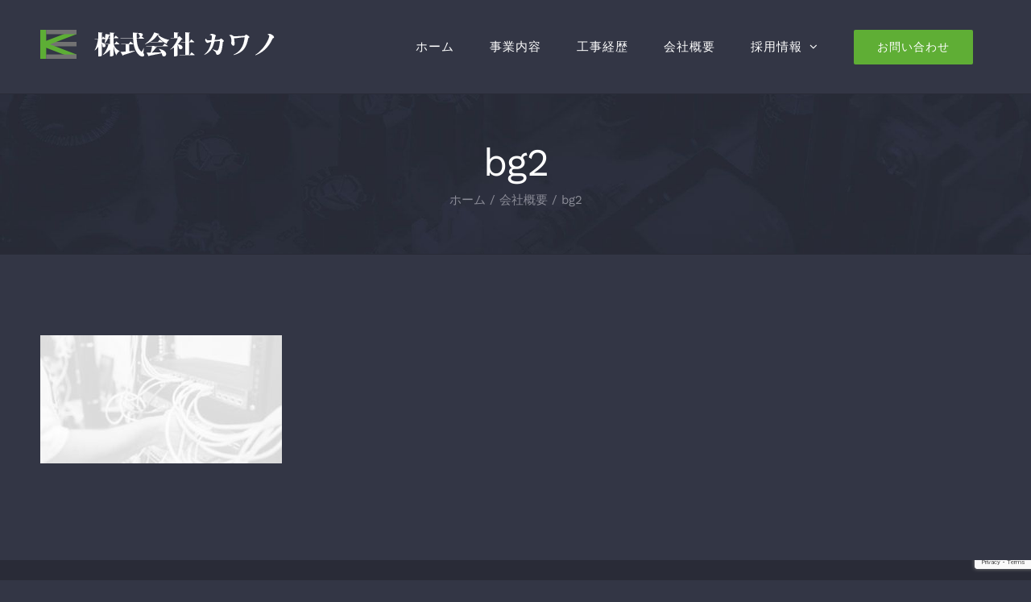

--- FILE ---
content_type: text/html; charset=utf-8
request_url: https://www.google.com/recaptcha/api2/anchor?ar=1&k=6LeSHCUcAAAAALqTv26JLwG9TR9liomi855VfjCb&co=aHR0cHM6Ly93d3cuZWtrYXdhbm8uY29tOjQ0Mw..&hl=en&v=PoyoqOPhxBO7pBk68S4YbpHZ&size=invisible&anchor-ms=20000&execute-ms=30000&cb=5vuqvofpzamm
body_size: 48727
content:
<!DOCTYPE HTML><html dir="ltr" lang="en"><head><meta http-equiv="Content-Type" content="text/html; charset=UTF-8">
<meta http-equiv="X-UA-Compatible" content="IE=edge">
<title>reCAPTCHA</title>
<style type="text/css">
/* cyrillic-ext */
@font-face {
  font-family: 'Roboto';
  font-style: normal;
  font-weight: 400;
  font-stretch: 100%;
  src: url(//fonts.gstatic.com/s/roboto/v48/KFO7CnqEu92Fr1ME7kSn66aGLdTylUAMa3GUBHMdazTgWw.woff2) format('woff2');
  unicode-range: U+0460-052F, U+1C80-1C8A, U+20B4, U+2DE0-2DFF, U+A640-A69F, U+FE2E-FE2F;
}
/* cyrillic */
@font-face {
  font-family: 'Roboto';
  font-style: normal;
  font-weight: 400;
  font-stretch: 100%;
  src: url(//fonts.gstatic.com/s/roboto/v48/KFO7CnqEu92Fr1ME7kSn66aGLdTylUAMa3iUBHMdazTgWw.woff2) format('woff2');
  unicode-range: U+0301, U+0400-045F, U+0490-0491, U+04B0-04B1, U+2116;
}
/* greek-ext */
@font-face {
  font-family: 'Roboto';
  font-style: normal;
  font-weight: 400;
  font-stretch: 100%;
  src: url(//fonts.gstatic.com/s/roboto/v48/KFO7CnqEu92Fr1ME7kSn66aGLdTylUAMa3CUBHMdazTgWw.woff2) format('woff2');
  unicode-range: U+1F00-1FFF;
}
/* greek */
@font-face {
  font-family: 'Roboto';
  font-style: normal;
  font-weight: 400;
  font-stretch: 100%;
  src: url(//fonts.gstatic.com/s/roboto/v48/KFO7CnqEu92Fr1ME7kSn66aGLdTylUAMa3-UBHMdazTgWw.woff2) format('woff2');
  unicode-range: U+0370-0377, U+037A-037F, U+0384-038A, U+038C, U+038E-03A1, U+03A3-03FF;
}
/* math */
@font-face {
  font-family: 'Roboto';
  font-style: normal;
  font-weight: 400;
  font-stretch: 100%;
  src: url(//fonts.gstatic.com/s/roboto/v48/KFO7CnqEu92Fr1ME7kSn66aGLdTylUAMawCUBHMdazTgWw.woff2) format('woff2');
  unicode-range: U+0302-0303, U+0305, U+0307-0308, U+0310, U+0312, U+0315, U+031A, U+0326-0327, U+032C, U+032F-0330, U+0332-0333, U+0338, U+033A, U+0346, U+034D, U+0391-03A1, U+03A3-03A9, U+03B1-03C9, U+03D1, U+03D5-03D6, U+03F0-03F1, U+03F4-03F5, U+2016-2017, U+2034-2038, U+203C, U+2040, U+2043, U+2047, U+2050, U+2057, U+205F, U+2070-2071, U+2074-208E, U+2090-209C, U+20D0-20DC, U+20E1, U+20E5-20EF, U+2100-2112, U+2114-2115, U+2117-2121, U+2123-214F, U+2190, U+2192, U+2194-21AE, U+21B0-21E5, U+21F1-21F2, U+21F4-2211, U+2213-2214, U+2216-22FF, U+2308-230B, U+2310, U+2319, U+231C-2321, U+2336-237A, U+237C, U+2395, U+239B-23B7, U+23D0, U+23DC-23E1, U+2474-2475, U+25AF, U+25B3, U+25B7, U+25BD, U+25C1, U+25CA, U+25CC, U+25FB, U+266D-266F, U+27C0-27FF, U+2900-2AFF, U+2B0E-2B11, U+2B30-2B4C, U+2BFE, U+3030, U+FF5B, U+FF5D, U+1D400-1D7FF, U+1EE00-1EEFF;
}
/* symbols */
@font-face {
  font-family: 'Roboto';
  font-style: normal;
  font-weight: 400;
  font-stretch: 100%;
  src: url(//fonts.gstatic.com/s/roboto/v48/KFO7CnqEu92Fr1ME7kSn66aGLdTylUAMaxKUBHMdazTgWw.woff2) format('woff2');
  unicode-range: U+0001-000C, U+000E-001F, U+007F-009F, U+20DD-20E0, U+20E2-20E4, U+2150-218F, U+2190, U+2192, U+2194-2199, U+21AF, U+21E6-21F0, U+21F3, U+2218-2219, U+2299, U+22C4-22C6, U+2300-243F, U+2440-244A, U+2460-24FF, U+25A0-27BF, U+2800-28FF, U+2921-2922, U+2981, U+29BF, U+29EB, U+2B00-2BFF, U+4DC0-4DFF, U+FFF9-FFFB, U+10140-1018E, U+10190-1019C, U+101A0, U+101D0-101FD, U+102E0-102FB, U+10E60-10E7E, U+1D2C0-1D2D3, U+1D2E0-1D37F, U+1F000-1F0FF, U+1F100-1F1AD, U+1F1E6-1F1FF, U+1F30D-1F30F, U+1F315, U+1F31C, U+1F31E, U+1F320-1F32C, U+1F336, U+1F378, U+1F37D, U+1F382, U+1F393-1F39F, U+1F3A7-1F3A8, U+1F3AC-1F3AF, U+1F3C2, U+1F3C4-1F3C6, U+1F3CA-1F3CE, U+1F3D4-1F3E0, U+1F3ED, U+1F3F1-1F3F3, U+1F3F5-1F3F7, U+1F408, U+1F415, U+1F41F, U+1F426, U+1F43F, U+1F441-1F442, U+1F444, U+1F446-1F449, U+1F44C-1F44E, U+1F453, U+1F46A, U+1F47D, U+1F4A3, U+1F4B0, U+1F4B3, U+1F4B9, U+1F4BB, U+1F4BF, U+1F4C8-1F4CB, U+1F4D6, U+1F4DA, U+1F4DF, U+1F4E3-1F4E6, U+1F4EA-1F4ED, U+1F4F7, U+1F4F9-1F4FB, U+1F4FD-1F4FE, U+1F503, U+1F507-1F50B, U+1F50D, U+1F512-1F513, U+1F53E-1F54A, U+1F54F-1F5FA, U+1F610, U+1F650-1F67F, U+1F687, U+1F68D, U+1F691, U+1F694, U+1F698, U+1F6AD, U+1F6B2, U+1F6B9-1F6BA, U+1F6BC, U+1F6C6-1F6CF, U+1F6D3-1F6D7, U+1F6E0-1F6EA, U+1F6F0-1F6F3, U+1F6F7-1F6FC, U+1F700-1F7FF, U+1F800-1F80B, U+1F810-1F847, U+1F850-1F859, U+1F860-1F887, U+1F890-1F8AD, U+1F8B0-1F8BB, U+1F8C0-1F8C1, U+1F900-1F90B, U+1F93B, U+1F946, U+1F984, U+1F996, U+1F9E9, U+1FA00-1FA6F, U+1FA70-1FA7C, U+1FA80-1FA89, U+1FA8F-1FAC6, U+1FACE-1FADC, U+1FADF-1FAE9, U+1FAF0-1FAF8, U+1FB00-1FBFF;
}
/* vietnamese */
@font-face {
  font-family: 'Roboto';
  font-style: normal;
  font-weight: 400;
  font-stretch: 100%;
  src: url(//fonts.gstatic.com/s/roboto/v48/KFO7CnqEu92Fr1ME7kSn66aGLdTylUAMa3OUBHMdazTgWw.woff2) format('woff2');
  unicode-range: U+0102-0103, U+0110-0111, U+0128-0129, U+0168-0169, U+01A0-01A1, U+01AF-01B0, U+0300-0301, U+0303-0304, U+0308-0309, U+0323, U+0329, U+1EA0-1EF9, U+20AB;
}
/* latin-ext */
@font-face {
  font-family: 'Roboto';
  font-style: normal;
  font-weight: 400;
  font-stretch: 100%;
  src: url(//fonts.gstatic.com/s/roboto/v48/KFO7CnqEu92Fr1ME7kSn66aGLdTylUAMa3KUBHMdazTgWw.woff2) format('woff2');
  unicode-range: U+0100-02BA, U+02BD-02C5, U+02C7-02CC, U+02CE-02D7, U+02DD-02FF, U+0304, U+0308, U+0329, U+1D00-1DBF, U+1E00-1E9F, U+1EF2-1EFF, U+2020, U+20A0-20AB, U+20AD-20C0, U+2113, U+2C60-2C7F, U+A720-A7FF;
}
/* latin */
@font-face {
  font-family: 'Roboto';
  font-style: normal;
  font-weight: 400;
  font-stretch: 100%;
  src: url(//fonts.gstatic.com/s/roboto/v48/KFO7CnqEu92Fr1ME7kSn66aGLdTylUAMa3yUBHMdazQ.woff2) format('woff2');
  unicode-range: U+0000-00FF, U+0131, U+0152-0153, U+02BB-02BC, U+02C6, U+02DA, U+02DC, U+0304, U+0308, U+0329, U+2000-206F, U+20AC, U+2122, U+2191, U+2193, U+2212, U+2215, U+FEFF, U+FFFD;
}
/* cyrillic-ext */
@font-face {
  font-family: 'Roboto';
  font-style: normal;
  font-weight: 500;
  font-stretch: 100%;
  src: url(//fonts.gstatic.com/s/roboto/v48/KFO7CnqEu92Fr1ME7kSn66aGLdTylUAMa3GUBHMdazTgWw.woff2) format('woff2');
  unicode-range: U+0460-052F, U+1C80-1C8A, U+20B4, U+2DE0-2DFF, U+A640-A69F, U+FE2E-FE2F;
}
/* cyrillic */
@font-face {
  font-family: 'Roboto';
  font-style: normal;
  font-weight: 500;
  font-stretch: 100%;
  src: url(//fonts.gstatic.com/s/roboto/v48/KFO7CnqEu92Fr1ME7kSn66aGLdTylUAMa3iUBHMdazTgWw.woff2) format('woff2');
  unicode-range: U+0301, U+0400-045F, U+0490-0491, U+04B0-04B1, U+2116;
}
/* greek-ext */
@font-face {
  font-family: 'Roboto';
  font-style: normal;
  font-weight: 500;
  font-stretch: 100%;
  src: url(//fonts.gstatic.com/s/roboto/v48/KFO7CnqEu92Fr1ME7kSn66aGLdTylUAMa3CUBHMdazTgWw.woff2) format('woff2');
  unicode-range: U+1F00-1FFF;
}
/* greek */
@font-face {
  font-family: 'Roboto';
  font-style: normal;
  font-weight: 500;
  font-stretch: 100%;
  src: url(//fonts.gstatic.com/s/roboto/v48/KFO7CnqEu92Fr1ME7kSn66aGLdTylUAMa3-UBHMdazTgWw.woff2) format('woff2');
  unicode-range: U+0370-0377, U+037A-037F, U+0384-038A, U+038C, U+038E-03A1, U+03A3-03FF;
}
/* math */
@font-face {
  font-family: 'Roboto';
  font-style: normal;
  font-weight: 500;
  font-stretch: 100%;
  src: url(//fonts.gstatic.com/s/roboto/v48/KFO7CnqEu92Fr1ME7kSn66aGLdTylUAMawCUBHMdazTgWw.woff2) format('woff2');
  unicode-range: U+0302-0303, U+0305, U+0307-0308, U+0310, U+0312, U+0315, U+031A, U+0326-0327, U+032C, U+032F-0330, U+0332-0333, U+0338, U+033A, U+0346, U+034D, U+0391-03A1, U+03A3-03A9, U+03B1-03C9, U+03D1, U+03D5-03D6, U+03F0-03F1, U+03F4-03F5, U+2016-2017, U+2034-2038, U+203C, U+2040, U+2043, U+2047, U+2050, U+2057, U+205F, U+2070-2071, U+2074-208E, U+2090-209C, U+20D0-20DC, U+20E1, U+20E5-20EF, U+2100-2112, U+2114-2115, U+2117-2121, U+2123-214F, U+2190, U+2192, U+2194-21AE, U+21B0-21E5, U+21F1-21F2, U+21F4-2211, U+2213-2214, U+2216-22FF, U+2308-230B, U+2310, U+2319, U+231C-2321, U+2336-237A, U+237C, U+2395, U+239B-23B7, U+23D0, U+23DC-23E1, U+2474-2475, U+25AF, U+25B3, U+25B7, U+25BD, U+25C1, U+25CA, U+25CC, U+25FB, U+266D-266F, U+27C0-27FF, U+2900-2AFF, U+2B0E-2B11, U+2B30-2B4C, U+2BFE, U+3030, U+FF5B, U+FF5D, U+1D400-1D7FF, U+1EE00-1EEFF;
}
/* symbols */
@font-face {
  font-family: 'Roboto';
  font-style: normal;
  font-weight: 500;
  font-stretch: 100%;
  src: url(//fonts.gstatic.com/s/roboto/v48/KFO7CnqEu92Fr1ME7kSn66aGLdTylUAMaxKUBHMdazTgWw.woff2) format('woff2');
  unicode-range: U+0001-000C, U+000E-001F, U+007F-009F, U+20DD-20E0, U+20E2-20E4, U+2150-218F, U+2190, U+2192, U+2194-2199, U+21AF, U+21E6-21F0, U+21F3, U+2218-2219, U+2299, U+22C4-22C6, U+2300-243F, U+2440-244A, U+2460-24FF, U+25A0-27BF, U+2800-28FF, U+2921-2922, U+2981, U+29BF, U+29EB, U+2B00-2BFF, U+4DC0-4DFF, U+FFF9-FFFB, U+10140-1018E, U+10190-1019C, U+101A0, U+101D0-101FD, U+102E0-102FB, U+10E60-10E7E, U+1D2C0-1D2D3, U+1D2E0-1D37F, U+1F000-1F0FF, U+1F100-1F1AD, U+1F1E6-1F1FF, U+1F30D-1F30F, U+1F315, U+1F31C, U+1F31E, U+1F320-1F32C, U+1F336, U+1F378, U+1F37D, U+1F382, U+1F393-1F39F, U+1F3A7-1F3A8, U+1F3AC-1F3AF, U+1F3C2, U+1F3C4-1F3C6, U+1F3CA-1F3CE, U+1F3D4-1F3E0, U+1F3ED, U+1F3F1-1F3F3, U+1F3F5-1F3F7, U+1F408, U+1F415, U+1F41F, U+1F426, U+1F43F, U+1F441-1F442, U+1F444, U+1F446-1F449, U+1F44C-1F44E, U+1F453, U+1F46A, U+1F47D, U+1F4A3, U+1F4B0, U+1F4B3, U+1F4B9, U+1F4BB, U+1F4BF, U+1F4C8-1F4CB, U+1F4D6, U+1F4DA, U+1F4DF, U+1F4E3-1F4E6, U+1F4EA-1F4ED, U+1F4F7, U+1F4F9-1F4FB, U+1F4FD-1F4FE, U+1F503, U+1F507-1F50B, U+1F50D, U+1F512-1F513, U+1F53E-1F54A, U+1F54F-1F5FA, U+1F610, U+1F650-1F67F, U+1F687, U+1F68D, U+1F691, U+1F694, U+1F698, U+1F6AD, U+1F6B2, U+1F6B9-1F6BA, U+1F6BC, U+1F6C6-1F6CF, U+1F6D3-1F6D7, U+1F6E0-1F6EA, U+1F6F0-1F6F3, U+1F6F7-1F6FC, U+1F700-1F7FF, U+1F800-1F80B, U+1F810-1F847, U+1F850-1F859, U+1F860-1F887, U+1F890-1F8AD, U+1F8B0-1F8BB, U+1F8C0-1F8C1, U+1F900-1F90B, U+1F93B, U+1F946, U+1F984, U+1F996, U+1F9E9, U+1FA00-1FA6F, U+1FA70-1FA7C, U+1FA80-1FA89, U+1FA8F-1FAC6, U+1FACE-1FADC, U+1FADF-1FAE9, U+1FAF0-1FAF8, U+1FB00-1FBFF;
}
/* vietnamese */
@font-face {
  font-family: 'Roboto';
  font-style: normal;
  font-weight: 500;
  font-stretch: 100%;
  src: url(//fonts.gstatic.com/s/roboto/v48/KFO7CnqEu92Fr1ME7kSn66aGLdTylUAMa3OUBHMdazTgWw.woff2) format('woff2');
  unicode-range: U+0102-0103, U+0110-0111, U+0128-0129, U+0168-0169, U+01A0-01A1, U+01AF-01B0, U+0300-0301, U+0303-0304, U+0308-0309, U+0323, U+0329, U+1EA0-1EF9, U+20AB;
}
/* latin-ext */
@font-face {
  font-family: 'Roboto';
  font-style: normal;
  font-weight: 500;
  font-stretch: 100%;
  src: url(//fonts.gstatic.com/s/roboto/v48/KFO7CnqEu92Fr1ME7kSn66aGLdTylUAMa3KUBHMdazTgWw.woff2) format('woff2');
  unicode-range: U+0100-02BA, U+02BD-02C5, U+02C7-02CC, U+02CE-02D7, U+02DD-02FF, U+0304, U+0308, U+0329, U+1D00-1DBF, U+1E00-1E9F, U+1EF2-1EFF, U+2020, U+20A0-20AB, U+20AD-20C0, U+2113, U+2C60-2C7F, U+A720-A7FF;
}
/* latin */
@font-face {
  font-family: 'Roboto';
  font-style: normal;
  font-weight: 500;
  font-stretch: 100%;
  src: url(//fonts.gstatic.com/s/roboto/v48/KFO7CnqEu92Fr1ME7kSn66aGLdTylUAMa3yUBHMdazQ.woff2) format('woff2');
  unicode-range: U+0000-00FF, U+0131, U+0152-0153, U+02BB-02BC, U+02C6, U+02DA, U+02DC, U+0304, U+0308, U+0329, U+2000-206F, U+20AC, U+2122, U+2191, U+2193, U+2212, U+2215, U+FEFF, U+FFFD;
}
/* cyrillic-ext */
@font-face {
  font-family: 'Roboto';
  font-style: normal;
  font-weight: 900;
  font-stretch: 100%;
  src: url(//fonts.gstatic.com/s/roboto/v48/KFO7CnqEu92Fr1ME7kSn66aGLdTylUAMa3GUBHMdazTgWw.woff2) format('woff2');
  unicode-range: U+0460-052F, U+1C80-1C8A, U+20B4, U+2DE0-2DFF, U+A640-A69F, U+FE2E-FE2F;
}
/* cyrillic */
@font-face {
  font-family: 'Roboto';
  font-style: normal;
  font-weight: 900;
  font-stretch: 100%;
  src: url(//fonts.gstatic.com/s/roboto/v48/KFO7CnqEu92Fr1ME7kSn66aGLdTylUAMa3iUBHMdazTgWw.woff2) format('woff2');
  unicode-range: U+0301, U+0400-045F, U+0490-0491, U+04B0-04B1, U+2116;
}
/* greek-ext */
@font-face {
  font-family: 'Roboto';
  font-style: normal;
  font-weight: 900;
  font-stretch: 100%;
  src: url(//fonts.gstatic.com/s/roboto/v48/KFO7CnqEu92Fr1ME7kSn66aGLdTylUAMa3CUBHMdazTgWw.woff2) format('woff2');
  unicode-range: U+1F00-1FFF;
}
/* greek */
@font-face {
  font-family: 'Roboto';
  font-style: normal;
  font-weight: 900;
  font-stretch: 100%;
  src: url(//fonts.gstatic.com/s/roboto/v48/KFO7CnqEu92Fr1ME7kSn66aGLdTylUAMa3-UBHMdazTgWw.woff2) format('woff2');
  unicode-range: U+0370-0377, U+037A-037F, U+0384-038A, U+038C, U+038E-03A1, U+03A3-03FF;
}
/* math */
@font-face {
  font-family: 'Roboto';
  font-style: normal;
  font-weight: 900;
  font-stretch: 100%;
  src: url(//fonts.gstatic.com/s/roboto/v48/KFO7CnqEu92Fr1ME7kSn66aGLdTylUAMawCUBHMdazTgWw.woff2) format('woff2');
  unicode-range: U+0302-0303, U+0305, U+0307-0308, U+0310, U+0312, U+0315, U+031A, U+0326-0327, U+032C, U+032F-0330, U+0332-0333, U+0338, U+033A, U+0346, U+034D, U+0391-03A1, U+03A3-03A9, U+03B1-03C9, U+03D1, U+03D5-03D6, U+03F0-03F1, U+03F4-03F5, U+2016-2017, U+2034-2038, U+203C, U+2040, U+2043, U+2047, U+2050, U+2057, U+205F, U+2070-2071, U+2074-208E, U+2090-209C, U+20D0-20DC, U+20E1, U+20E5-20EF, U+2100-2112, U+2114-2115, U+2117-2121, U+2123-214F, U+2190, U+2192, U+2194-21AE, U+21B0-21E5, U+21F1-21F2, U+21F4-2211, U+2213-2214, U+2216-22FF, U+2308-230B, U+2310, U+2319, U+231C-2321, U+2336-237A, U+237C, U+2395, U+239B-23B7, U+23D0, U+23DC-23E1, U+2474-2475, U+25AF, U+25B3, U+25B7, U+25BD, U+25C1, U+25CA, U+25CC, U+25FB, U+266D-266F, U+27C0-27FF, U+2900-2AFF, U+2B0E-2B11, U+2B30-2B4C, U+2BFE, U+3030, U+FF5B, U+FF5D, U+1D400-1D7FF, U+1EE00-1EEFF;
}
/* symbols */
@font-face {
  font-family: 'Roboto';
  font-style: normal;
  font-weight: 900;
  font-stretch: 100%;
  src: url(//fonts.gstatic.com/s/roboto/v48/KFO7CnqEu92Fr1ME7kSn66aGLdTylUAMaxKUBHMdazTgWw.woff2) format('woff2');
  unicode-range: U+0001-000C, U+000E-001F, U+007F-009F, U+20DD-20E0, U+20E2-20E4, U+2150-218F, U+2190, U+2192, U+2194-2199, U+21AF, U+21E6-21F0, U+21F3, U+2218-2219, U+2299, U+22C4-22C6, U+2300-243F, U+2440-244A, U+2460-24FF, U+25A0-27BF, U+2800-28FF, U+2921-2922, U+2981, U+29BF, U+29EB, U+2B00-2BFF, U+4DC0-4DFF, U+FFF9-FFFB, U+10140-1018E, U+10190-1019C, U+101A0, U+101D0-101FD, U+102E0-102FB, U+10E60-10E7E, U+1D2C0-1D2D3, U+1D2E0-1D37F, U+1F000-1F0FF, U+1F100-1F1AD, U+1F1E6-1F1FF, U+1F30D-1F30F, U+1F315, U+1F31C, U+1F31E, U+1F320-1F32C, U+1F336, U+1F378, U+1F37D, U+1F382, U+1F393-1F39F, U+1F3A7-1F3A8, U+1F3AC-1F3AF, U+1F3C2, U+1F3C4-1F3C6, U+1F3CA-1F3CE, U+1F3D4-1F3E0, U+1F3ED, U+1F3F1-1F3F3, U+1F3F5-1F3F7, U+1F408, U+1F415, U+1F41F, U+1F426, U+1F43F, U+1F441-1F442, U+1F444, U+1F446-1F449, U+1F44C-1F44E, U+1F453, U+1F46A, U+1F47D, U+1F4A3, U+1F4B0, U+1F4B3, U+1F4B9, U+1F4BB, U+1F4BF, U+1F4C8-1F4CB, U+1F4D6, U+1F4DA, U+1F4DF, U+1F4E3-1F4E6, U+1F4EA-1F4ED, U+1F4F7, U+1F4F9-1F4FB, U+1F4FD-1F4FE, U+1F503, U+1F507-1F50B, U+1F50D, U+1F512-1F513, U+1F53E-1F54A, U+1F54F-1F5FA, U+1F610, U+1F650-1F67F, U+1F687, U+1F68D, U+1F691, U+1F694, U+1F698, U+1F6AD, U+1F6B2, U+1F6B9-1F6BA, U+1F6BC, U+1F6C6-1F6CF, U+1F6D3-1F6D7, U+1F6E0-1F6EA, U+1F6F0-1F6F3, U+1F6F7-1F6FC, U+1F700-1F7FF, U+1F800-1F80B, U+1F810-1F847, U+1F850-1F859, U+1F860-1F887, U+1F890-1F8AD, U+1F8B0-1F8BB, U+1F8C0-1F8C1, U+1F900-1F90B, U+1F93B, U+1F946, U+1F984, U+1F996, U+1F9E9, U+1FA00-1FA6F, U+1FA70-1FA7C, U+1FA80-1FA89, U+1FA8F-1FAC6, U+1FACE-1FADC, U+1FADF-1FAE9, U+1FAF0-1FAF8, U+1FB00-1FBFF;
}
/* vietnamese */
@font-face {
  font-family: 'Roboto';
  font-style: normal;
  font-weight: 900;
  font-stretch: 100%;
  src: url(//fonts.gstatic.com/s/roboto/v48/KFO7CnqEu92Fr1ME7kSn66aGLdTylUAMa3OUBHMdazTgWw.woff2) format('woff2');
  unicode-range: U+0102-0103, U+0110-0111, U+0128-0129, U+0168-0169, U+01A0-01A1, U+01AF-01B0, U+0300-0301, U+0303-0304, U+0308-0309, U+0323, U+0329, U+1EA0-1EF9, U+20AB;
}
/* latin-ext */
@font-face {
  font-family: 'Roboto';
  font-style: normal;
  font-weight: 900;
  font-stretch: 100%;
  src: url(//fonts.gstatic.com/s/roboto/v48/KFO7CnqEu92Fr1ME7kSn66aGLdTylUAMa3KUBHMdazTgWw.woff2) format('woff2');
  unicode-range: U+0100-02BA, U+02BD-02C5, U+02C7-02CC, U+02CE-02D7, U+02DD-02FF, U+0304, U+0308, U+0329, U+1D00-1DBF, U+1E00-1E9F, U+1EF2-1EFF, U+2020, U+20A0-20AB, U+20AD-20C0, U+2113, U+2C60-2C7F, U+A720-A7FF;
}
/* latin */
@font-face {
  font-family: 'Roboto';
  font-style: normal;
  font-weight: 900;
  font-stretch: 100%;
  src: url(//fonts.gstatic.com/s/roboto/v48/KFO7CnqEu92Fr1ME7kSn66aGLdTylUAMa3yUBHMdazQ.woff2) format('woff2');
  unicode-range: U+0000-00FF, U+0131, U+0152-0153, U+02BB-02BC, U+02C6, U+02DA, U+02DC, U+0304, U+0308, U+0329, U+2000-206F, U+20AC, U+2122, U+2191, U+2193, U+2212, U+2215, U+FEFF, U+FFFD;
}

</style>
<link rel="stylesheet" type="text/css" href="https://www.gstatic.com/recaptcha/releases/PoyoqOPhxBO7pBk68S4YbpHZ/styles__ltr.css">
<script nonce="askvdAy8zh3JNnHI8uA_Gw" type="text/javascript">window['__recaptcha_api'] = 'https://www.google.com/recaptcha/api2/';</script>
<script type="text/javascript" src="https://www.gstatic.com/recaptcha/releases/PoyoqOPhxBO7pBk68S4YbpHZ/recaptcha__en.js" nonce="askvdAy8zh3JNnHI8uA_Gw">
      
    </script></head>
<body><div id="rc-anchor-alert" class="rc-anchor-alert"></div>
<input type="hidden" id="recaptcha-token" value="[base64]">
<script type="text/javascript" nonce="askvdAy8zh3JNnHI8uA_Gw">
      recaptcha.anchor.Main.init("[\x22ainput\x22,[\x22bgdata\x22,\x22\x22,\[base64]/[base64]/bmV3IFpbdF0obVswXSk6Sz09Mj9uZXcgWlt0XShtWzBdLG1bMV0pOks9PTM/bmV3IFpbdF0obVswXSxtWzFdLG1bMl0pOks9PTQ/[base64]/[base64]/[base64]/[base64]/[base64]/[base64]/[base64]/[base64]/[base64]/[base64]/[base64]/[base64]/[base64]/[base64]\\u003d\\u003d\x22,\[base64]\x22,\x22GMKYwrbDpcOcwpfDu8ONLCfCjMK3VjrCuMOkwpRCwpTDnsKZwpxgQsOUwqlQwrkSwoPDjHEXw6x2TsOcwoYVMsOnw77CscOWw6YnwrjDmMOvXsKEw4tswonCpSMOM8OFw4AVw6PCtnXChk3DtTkswqVPYU/CvmrDpTsAwqLDjsOseBpyw4hUNknCvcO/w5rClzvDtifDrArCsMO1wq9tw64Mw7PCkWbCucKCWsKdw4EeXklQw68owoROX21VfcKMw79mwrzDqh4DwoDCq0XCoUzCrElPwpXCqsKJw43CtgMZwqB8w7xPBMOdwq3CgcOMwoTCscKdcl0IwprChsKofRLDjMO/w4Eow4rDuMKUw6pibkfDqcKlIwHCl8KOwq50UCxPw7N0FMOnw5DCm8O4H1QJwpQRdsO0wr1tCRVqw6ZpUk3DssKpRiXDhmMJc8OLwrrCoMOXw53DqMObw4lsw5nDqMK2woxCw6LDr8Ozwo7CgsOVRhg2w7zCkMOxw4HDvTwfBxdww5/DvcOUBH/DkEXDoMO4e0PCvcOTUcKiwrvDt8Obw4HCgsKZwqVHw5MtwotOw5zDtmLCvXDDonzDs8KJw5PDuj5lwqZ/Q8KjKsKZG8OqwpPCu8KnacKwwpFfK351HcKjP8OGw6IbwrZ6V8KlwrAOWDVSw7BPRsKkwooww4XDpUpbfBPDnMO/wrHCs8OGFS7CisONwoUrwrEew7RAN8O3R3dSHMOQdcKgPsOwMxrCgWshw4PDonARw4BXwqYaw7DCslo4PcOJwqDDkFgfw6XCnEzCrMKWCH3DlMOJKUhDfUcBIMK1wqfDpUHCjcO2w53DmH/DmcOiRj3DhwB2wqN/w75mwpLCjsKcwr8KBMKFYD3Cgj/ClwbChhDDuE0rw4/DncKiJCIuw5cZbMO4wrQ0c8OTf3h3bsOKM8OVesOgwoDCjFrCkEg+BsO0JRjCnsKQwobDr2d2wqptLsOSI8OPw53DqwB8w4PDmG5Ww43CksKiwqDDnMOEwq3CjWPDijZXw7HCuRHCs8K2OFgRw63DrsKLLnDCjcKZw5U7CVrDrl/ChMKhwqLCsjs/wqPCkjbCusOhw7AwwoAXw7zDgA0OFMKfw6jDn24jC8OPW8KvOR7DiMKsVjzCh8Kdw7M7wqU0IxHCtcOxwrMvcMObwr4vaMO3VcOgD8O4PSZ/w7sFwpFMw6HDl2vDiwHCosOPwrPCv8KhOsKsw6/CphnDn8OsQcOXYU8rGxggJMKRwqfCuBwJw47CrEnCoC3CqBt/wprDv8KCw6ddCGstw77ChEHDnMKrJlw+w5huf8KRw4ImwrJxw6fDhFHDgHVMw4UzwoE5w5XDj8Oqwq/Dl8KOw4kNKcKCw43CoT7DisOHfUPCtXnCn8O9ETnCg8K5akbCgsOtwp0IMDoWwqDDgnA7c8OHScOSwqLCryPCmcKBY8Oywp/DoQlnCQLCiRvDqMK1wo1CwqjCgsO6wqLDvxrDssKcw5TCvwQ3wq3CtgvDk8KHPjMNCT7Dq8OMdgHDmsKTwrcUw4nCjkoFw6srw4vCujTCkcOHw4rCrcONM8OlJcOvAcO0N8K3w71KRsOVw4zDs35lTcOtGcKvYMOhE8OLLyvCqsKIwo8/RkPCqCLDvcO/[base64]/CmsKnIcKmwpTCs8K0wpIfB8OjMMKEwpEAw4QuXkYfdCHDpsOww4nDkSzCp1/DnBXDvW0ke3E6SFvDosKqRhwQw53ClsKQwo5lCcOCwoRsYzfCjEk2w6fChcOJw77DgQoeVSfCuEVNwoElDcOuwrTCoQ/DtMOxw4ELwooiwrtvw6sdwrDDosO3w5DCiMO5B8K4w6F0w4/Clg4kS8KiXMKQw5DDhcKLwr/[base64]/[base64]/[base64]/DtcKdw713woXCjsOqw5LComFSZg3CrsK0wrvDhltIw6BbwoHCjmFCwr3Cl0TDhMKSw4pFw7/Dn8OCwps8UsOqD8Ofwo7DjsKOwodAfUUcw492w6vCjCTCogMnaBIxGVDCn8KYU8KWwodxI8OYfcKiYQpKZcOKJjMVwrxJw78mT8KcecOUwrzCrVPCrS0vPsKAwp/[base64]/CkzpPw6c+P1HDv8KCw5ESwoHDvsOFHsKpZxAZHgd0eMOswq3CscKeUBhtw4EeworDhMOow50Dwq3Dt2cKw5HCrTfCqVDCrMOmwoUuwqPCi8Ovw6oew5nDv8KZw6nCncOaE8OuJUbDk0Rvwq/Dn8KDwoFOwpXDq8OGw4QHMj/[base64]/KMKFwppiQztEwqojAwY5w7nCkcKIw5zDncKtwrbDuMKswqt/YcORw4XCpMOnw5JiVgvDsmU4FH8Dw4B2w65pwqjCvk7Du00jPDbDhsO/aV/Cqz3Di8OoTRDCncKRwrbCvMKmABp7ZiIvOcOKw7NRHUbCoCFIw5nDjBxlw7UFw4fDi8OqOMKkw5TDg8KrX2/CosOrWsKWw6Bqw7XCh8K0PjrDnkVYwpvDgFo9EMK/bkl0w6jCsMO2w4rDisK7AnHClgEOA8OcJ8K5RMOYw6RiJC/DkMOBw6bCpcOIwrbCl8Oew7MYSsO9wp7DkcOtfjLCtcKQT8O0w616wqnCs8KwwrJfE8O7QcOjwpIrwrbCvsKEOGDDlMKRw5PDj1ZcwqkxQ8KIwrpXGVfDuMKOFGh7w5PCk3Y6wrfDtHjCuwzDhDrCkicwwo/DmMKewrfCksOtwqMyYcO2fcO0R8KbSEnDtcKpdAZZwqrChlRvwpdEOiwDJmk8w73ClMOMwqfDucK0wp5lw6MMJx0NwoRAXxDCl8Omw7zDmsKKw6XDnFbDtVwsw6DDoMOWF8KXPRfDk3/Dr3TCj8K2bisJfEvCgwHDrsKtw4R4ST5Ww47DgiMDfVnCq1/DnA4UdQ7CqMK/d8OLSBFVwq5jEcK4w5FpUXAeHMOvw7LCi8KYExdQwr7Cp8O0EWhWXMO9L8KWVA/[base64]/[base64]/DhUjDjQrDiMKww7Viw4vDjMO8w797VirCvQLDtwMpw7oXc3nCvkzCpcK3w6B/[base64]/[base64]/[base64]/ClMOkTyF7dzYBw5fDi0Z6A8KowrJ2wr4Rwr7DumHDl8KvNcKqRcOWPcOkw5N+wrYhXjgeOmMmwplJw7NCwqA5UDfDt8KEScO0w65CwoPCvcKrw43Clz95wpjCh8OgIMKuwo3DvsK6T23CvWbDmsKYwoLDscKSWMO1ERDCtcK/wobDlwLCgcKtBRDCvcK2fUkhw58Lw6jDjGjDuUPDuMKJw7k4LHfDqVfDm8KZRcObfcOnbcKZeCLDrX13w5h1OcOdXj5qfk5twprChMKFGFvCm8K+w7bDksOMBF46Qj/DlMOvQ8KAeiEdJ0ZDwprCpUB1w6nCu8OrCxUWw7PCu8K2w75mw5ACwpTCsEdsw7cmFy5Dw6/Du8KcwpLCimvDhk53ccK/FcOywo/DrMO0w7AsBVtGahoYRMODVcORHMOTEQfCjcKLZcKaN8KQwoTCgx/CmBooYkMnw7XDqMOIFS7CgsKjLUvCs8KBVCHDtVHDnlfDmQ7CssK+w4UcwrnDjh5ELUPDhcOlIcKpwo9GKWPDlMK+ST8dwrF5PhxHSV8ww7zDocOqwpRuw5vCk8KHAcKYG8KoO3DDs8K5AsKeKcKjw5UjBXrCjMOcPMO5AMKzwrEQNWpLwo/DvgpwL8KCw7PDj8K7w4gswrfCtC89CAAXccK/AMKSwrkZw4pwP8KpcFsvwp/CtFTCtWTChsOjwrTCtcKEwqdewod8R8KkwpjCi8O4BEXDrh1bwqHDt19Yw5sqUMOoTMKdKwRTwrx0f8K5wobCtcK5a8O8JcK/w7Mbb17Cn8KVIcKGRsKPMG4qwqdFw7EXX8O5wprCtcOFwqd8FMK/QBw+w6Atw6XCinLDssK+w4AcwoDDqsK1B8K4BsOQQRBQwrx3DS7DicK5J1BDw5rCvMKMcMOVBQ7Ci1bCgD0FacKOVMK3R8OdVMOeTMOAYsKPw5rCnUjCtg7DpsKkW2jCmwHCtcK6d8KPwo3DsMO7wrJ5w5DCuT47F3/DqcKiw77Cgh/DqsKewqlHNMOuBsOCWMKmw4Q0w6HDsmfCqwbCpmjCng3DrwTCpcKlwo4vwqfCo8KZwpgUwrJJwr9swpADwqHDpsKxXizDnjHChjrCqcO2X8O4a8KXKMO+csKcIsKFNRs5aR/CksKOH8OFwp5VMR9wDMOPwrxkDcOMJsOWPsKdworCjsOWw4kqecOgHyrCix7Dh0jCik7CoEhlwq0/[base64]/Dm0rChcOiwr7CuTfDnMOPZcK7FyLCvC7Ck3fDgsOWbnhiwo/Dq8OSw4lFSidDwonDuVPChcKfX2XCusKFw4zCpMOAwqbCsMKmwpYUw6HCgGLCgj/CjVzDsMK9ciTCkcKrPsOcE8OOUVMww4TCjHzDhxEhw5vCk8OewrVyNcKoG3csCsO2w7lqw6XCm8OUEsKPfBV4w77DvmPDtWclKibCjMKcwpNlw4ZzwrLCgn/CmsOmZMOXwqMmKsOJGcKqw7DCplYNPcOBZxrCuBLDt21pccKowrXCr1I8fcODwqlsDsO0ejrChsObMsK3RsOLPwbCmsKkDMK5RiAGTE/[base64]/CvHwXwo8PTcK2A8Kcw4rDiMO4wqhxH8K1wqM7IsKMcCQew6jCjsO7woPDvkohDXd2TMK0wqjDpDZAw5siVsO2wolFbsKBw73Dt01ywqcww7FmwognwrnCkm3CtsOmHhvCrWzDtcO/[base64]/w7gZZsOOFWM+InvCicKmLRbChSZmSMKFw6rCnMKtIMKPB8ONJATDpsODwrHDthTDnEVLQsKCwo/Dk8OZwqMaw4oFwobDnUvCh2trHMKVw5rCtsOTd0lkdsKXwrxVwrHDukzCp8KCT1gUw7k9wrVHZcKrZDk5OsOKUMK8w73CojtEw6xZwr/Do0sFwqQDw6nDo8O3W8Kww73DjAk4w60PHWwlwq/DicKIw6DDiMK/[base64]/wr3DosKywqs2cgTCksKgwo9gw4vCjsKKGcOOVjxnwpzCoMOqw4NVwrTCplfDtzwKf8Kowo0zPl44OMKjWcOSwoXDusKqw6bDgsKRw4hrw5/CicOXAsKHKMOubwDChMOwwqJPwrMyw40/RzrDoDzCkC4rDMOCMSvDpMKaNMOERkjCtMKZFMOaVkXCvcO5cQXDvjPCrcO9GsKMFGzChsKQYEUoXEtzXcOONAUVw6N0W8KBw4IVw5XCgFgzwqrCrMKow7/Ds8KWN8KAeAIWJhFvUQ/Dp8O9FRtNBsK/[base64]/KcOqWMKAw5rCimgWIsKfQzzDq0TDnFzDtXozw7UtIk3DmcKowpbDocKvDMKmHsKWS8KgTMKbOlR3w4g/WWx3w4bDusKSJT/DtcO5OMOBwpN1wp4JRcKKwobDrsKKeMOPQ37Cj8KTD1MQel3CvAtPw69Iw6PDscKPbsKeNMKqwrVWwphRLHh2MDDDoMOtwrfDpMKCU2BIV8OdNh5Rwpp0PCh5QsOZH8KUKCPDtRvCoCI8w63CmWvDjjLCnmN2w4FMbi4TKsK/VsK0HRhxGxN6NMOewrLDkxXDjsO0w43DlGvCssK0wpcCGnnCvcOnFcKqc1h+w5lnwqzCt8KKwpfCn8Krw51TXsOgw5J6dMODPF98b2/Cqm7CgTnDp8K1w7rCqMK+wonCuypoCcOZeyLDlMKuwoFXOE3DhlzDtnjDuMKawpDDh8Oyw689K0nCsjnCmEJgL8Kewq/[base64]/[base64]/[base64]/ThcqX8OoScO5QsOyw5Vmf3DCmH/Cq0HDt8O5w5pcb1LDr8K5wpbCtsOPw5HCncKCw7xjfMKXOBwqwq3CjsOKZTvCrENFYcK1O0XDp8KRwpRPF8K/wq9Jw5LDlMOzCQZuwpvCs8KcKkwGw5rDkjTDp0/DrcOFO8OpIHQlw6XDuCzDgD/Dqi5Ow41dKsO+wpbDnzlTwpJqwqoDS8O3woYBRCPDrB3DicKiwrRQJ8KNw5B+w6hmwrx8w7ZawpoPw4DCiMKRNlfCkyBUw7cswpzDombDnXRSw41HwrxZw5opwpzDjzQ4d8KYAMO3w4XCicOBw7B/wo3DvsO2wqvDnCIvwqcCw7jDtTzCnFnDkBzChk7ClMOww5XChcOPSVJlwrcpwo/CkknCkMKEwq3Dlgd0DFnCpsOEG3APLsOaZBlUwojCuGLCkcKkTlfCssOjKMORw5HCmsO6w6vCicKwwqnCknxMwrwBBMKpw4o4wop7wp/Do1rDpcO2SwrCtMOkTnbDgsOqc11+FMKJWsKuworCpMOOw7XDmEs3LlDCssKlwr5kwqbDoUXCpsOtw7LDucO2wp0Aw5nDo8KyYR3DmRp8BTnDgwZIwoxGHHjDlQ7CicKhTQTDvMK2wqoYHiBBWMO7KsKMw5jDrsKRwqzDpkwDT1XCv8O/J8KhwpNaa0/CrsKZwrDDpTcaci3DiMOWc8K4wpbCkA9AwpRCwoHDocOWdcO2w6HCvlDCix8ww77DgDFowpbDn8KRwrjCjcKyQsOQwpzCgWnCgETCmF9Dw4PDj1HCnsKaBltYQcOmw7vCiQlLADXDi8OLKcKcwpnDuSTCoMOlKsKGHkhQbcO/XMO7JgMrQ8KWAsKywobCmMKuwqDDjy96w493w6/CkcOTC8K3d8KFEsOcO8OofMK5w5nDonzCgE/DgHRIC8Knw67CuMOywoPDi8K/dsODwrLDtW8rM3DCuj7DnVlrGMKCw77DkQTDtWQQEsOywrlDwqZ1UAXCoFA5YcK1wq/CoMOuw65qdcK3B8KHw65cwqgiw6vDpsObwoklYGjCvcK7w5Erw4UFDMOtesKlw6vDpVIHNsONXcOxw6HDhsOYUxBvw5TDoAnDniXCuyFPNmggPzbDgMOQGSYBwqXCvlnCo0DCmcKjwpnDh8KwLijCjhHDhyUwUijCgnrDhTDCmsOELw7Dg8Ozw6zDmm5Vw4YCw5/[base64]/CmUREwpTCscK/w59qw6ZCWcK/YDN3P01EHsKcPMKnwoVlcjPCmsOSdl/ChcOvw4zDk8KEw70MYsKNBsOJDMOaQkRnw5kGNg/[base64]/[base64]/[base64]/DmiQrWELDsDYnwpgSCcKCX0/CozJrwrwrwrfCvR/[base64]/[base64]/w4pZwrBkGhwkBkzDqsO+w7ZRSsK9e1lJCcO+W1hNw78DwqfDoTdsfFfCkxjDicKwYcKKwofDqmt3QsOBwoYOf8KDBC3Dv106BUVMD2TCqMOOw7vDuMKDwprDuMO5RMKaWlM+w7vCkzdywpI1R8Kwa3XCm8KFwq/DmMKBw4bDnMKTCcK/[base64]/[base64]/[base64]/CjTHDjMOMCsKww7rDmRoCaA/DvztVTEDDjUVcw4N/dcOnwpA0dcK0wpBIwro+FsOnMcKjwqrCpcK+woQ3fSjDsGbDiEkdU3QDw6wowo/[base64]/[base64]/w7HCosKtwo0Xw4p+wq7ChMORw43CmsOdw6l1I0zCokbDq0AMw5FYw6lEw5jCm3YkwpNcesKibcKDwqrDqk4OfMKaEsO6wqt/w75Iw7Yyw4fDuVEiwpJuPBhWLcO2TsOCwpnDpVw/WcOmGklWAk5UElsVwrjCo8K9w5lIw7ZtbBIWW8KFwrdtw60owpnCvCF7w6HCtn85wpPCnxE7OB8FLAR0PDVIw74DasKSWMKjKSjDoXnCvcKuw7MKbjHDmFhHwpnCuMKlwrTDnsKgw7zDtcO9w5sBw7nCpxnCkcKCW8Ofw4VHwopHw7l+B8OcbW3Dggsww6DCqMOoD3/[base64]/w4MVB8OFV8KfIsOKKcORw4/Dk0XCjsOnSUsLPVnCr8OnTcKNTEo6RkExw4xXwqBsd8ODw6Q7aBNYLMOcWMKIw4XDqjTCm8OuwrTCuwnDkWrDuMKNLMObwp5BdMK9Q8KSQw7Dk8OSwrzDqWZjwo/DpcKrfRDDn8KWwobChQnDt8KmS3c1wolpKMOLw4sYw4TDuzbDqBgyW8OFwqoNM8K3YWLCohoVw7XCu8OXJcKOwrHCtA7DocOZNh/CswXDicObP8OAfMOnwo/Dh8KNJsO1w63CocKCw4fDhDnDqcOzEWVITwzChXF/[base64]/wq/[base64]/[base64]/RMKAPcOcw4fCo8KBYxg4w4/CuwvDo0/CoMO9wojDmzBpw44pCRTClTnDh8Kmw6BbAS0ABhbDmX/[base64]/Dh8OZDMKLFkPDiMOPJcK8eV3DgcKubMOFw6o0wq56wobCocKxEsK2w5B7w49IfRLChMO9ZsOewozCisOQw54+w5XCq8OJQ2gvwozDr8OKwol9w4fDmsKewp89wp3CtHvDnmZNNT9zw5QWwpfCtVXCnH7CsDFKd2kcfsOYOMOFwrbDjh/DrRfCqMOKVHMGScKtci4bw4g7VUhEwrQmw47CgsOGw7DDu8O8DiFyw73Dk8O0w6F7VMKUEhLCqMOBw7ohwpkZfjHDuMOSASAHCCnDuz7CgiENw5lJwqpCP8OOwqByZ8KPw7kFfsO9w6goIVkyKQtwwq7CghRVUVXClXIoAsKKSgERJWB5fQo/HsOBw4HCu8Kmw7h0w6MiS8KlE8O6wo5zwpvDtcOCHgICEgbCh8Orw6pUTcOzwq3CiER7w5/DolvCosKzEsKtw4BLAWsXNToHwrF8e0jDscKyOsOibsKjMsKzwqHDhsOIKkx4PCTCjcOtZXDCglrDoQAfw7tBWcKJwpVAw53Cg1RwwqPDocKrwoBhEsK0wq3CnFfDgMKDw7lrPCoHwpzDm8OjwrHCkhs2cUksLUvCg8KxwrDDtsOgwp4MwqElw6/CssO8w5Z2QUDCtEDDmGBWWUzCv8KEMMKZH3JMwqTDmGgXfBHClcKcwrQZeMO/Sw98PEhswpdewojDocOuw5TDqFonw7HCrsOQw6bCtDA1ajdJwrnDoWxcwqAvVcK6UcOOUg0zw5rCkMOHXDt1eiHCu8OdGhfCsMKbKgBoe14kw7FXd1DDlcK7PMKUwqFdw7vDlcKfYRHChG1OKitAGcO4wr/DlQnDqsKQw683T2l1woBpGMK0YMOow5VXQ1VJYsKAwrIFKntnCxzDvRnDnMOOIcKTw6ssw6BOc8Odw78lN8Orwo4vGhPDp8Oib8OCwp/Ck8OEwo7DlmjDvMOzw5AkXcO5B8KNURzCvGnCmMKSaxPDhcKEAMOJOnjDkMO+HjUJw4DDuMKxLMKHIm7CuHrDvsKVwprDgGUyTG09wplYwrsOw7DCh13Dv8Kywp3DmzwiERhVwrNeES8WfzLCuMO7N8KoH2VsHh7DpsOFOn/Dk8OIdATDisOyJsOtwrcMwq4PQxXCo8KUwqLCgsOTw6vDjMOQw67CvMOwwpnClMOEbsOqbUrDoFrCkMOoZcOOwrUfcQpKMQnDmxUaVEnCly44w6xlQXxuccKhwqXDv8KjwqvDvkzCtWTCmnptScO2dsK2w5tuLTzCpm0bwpspw53DtWRLwo/Cm3PDs2wiGhDDo3/CjGRww5RyeMKrBcKyP2vDrMOWwrnCt8KSwqfDqMOCB8Kmb8KDwoJ8w4/DoMKYwpQFwp/[base64]/JMODUT/DsnpcNMKYw40jFMOkwrx6f8Kxwq3ClFsNXA5uEyAlNcK6w7DDjcKdRsK3w6d5w7jCoX7CuzFSw7fCrnbCnsKEwqhGwqvDvGHCnWBGwp8Yw4TDswYtwrdhw5/[base64]/CtB/CgsO7BsObZx7DjwxDw4YmE1TDpsOvc8KgNUN7fcK9EmhQwqkRw4rCksOAbh3Cpmxlw5jDosOUwo4CwrbDscKEwqDDsFjDtAZIwq3CgsO3wo4CC006w6Viw6QVw7nDvFRxaxvCuQrDkCpeHhgXBMOJWE8jwq5GVgFXbS/Dil0PwpvDpsKyw4AmM0rDiG8Gwpkfw5DCnQhEeMKEQRl9wol6C8Kxw7w+w4nCgnE1wrHDpcOiAhDDrSfDhHtwwqBiCMKOw4Ayw7vCncOKw43CpxpEYMKYY8ONBDTCgC/CpsKPw6ZHHsO9w4Y6SsOZwod9wqhCE8KDJ2XDnWnCkcK+Mgw2w4o8NxfChkdEwr/ClsOAacOKWcK2DsKKw4/CsMOVwp8Gw7lhX1jDvFJTZF5hw7dKVMKmwqAowqPDiRwdP8OJLnhydMO9wpzCtCZhwrtwAlvDhyvCnzPCjmnDhcKra8K3wogeCxhHw4F6w6pXwqRiDH3Cu8OcEVDDsWNeKMKrw4/CgxVjEW/DqS7CrcKMwogRwptfPD9kW8K/wpZLw58zwoctfFpAE8ObwqdtwrLCh8O+D8KJZlt/KcKsHhhLShzDt8KJJ8OrF8OOccKkw6LDjsO0w60Ww6EGw7PCiGRiYnhjwpTDsMKJwqxow5d8XGYCwovDrEvDlMOSYgTCqsKpw6vCnAzCtnrDv8KaMsOZXsOXHsKvwpdnwqN4Mx/CqcOzdsOoFwBpSsKgI8Ovw4DDucOjw4FvfXrCjMOrwpxDa8Ksw5fDmVTDm0xUwqsNw78iw6zCqQxZw5zDlEjDnsKGZw4KLkBQw6/DiWYRw41jFiA2UAl5woNJw7fCgTLDvBbCjXpfw541wo99w4ZXT8K6A2jDlQLDt8K/wooNPg1uw7HCtht2XcOkU8KMHsOZBh8EHsK6CDF1woA6wohiVMKCwpzDlcKdXcKgw7fDun1/[base64]/DqGPDo8KaXMK4wo4Rw5sKACYoTCV1w4HCrBMLw4/CvQbCjQF+RhPCt8OzalzCtsOlQ8OxwrAQwp/Ck0tmwpAQw5N8w6PCssORaHHCgcKQw4vDhznDvMOuw5PDksKFdcKTw7XDgCUoOMOsw65kXEwVwp/DvRfDkgUhDGrCpBbCkEhzdMOjLQYawrU2w7cXwqXCjgHDsiLCpMOCelREa8OvdTrDglULCH0wwr3DqMOMbTV8UcKrb8Kgw4Mxw4bCusOEw7B2JHY1MVIsJsOKa8OuBsONKULDs1LClS/CuUV7WwMHwoEjHHbDqB4aKsKbwoEzRMKUwpVWwoViw77CgsKZw6TCljzDiWrCoWhuw61xw6XDrMOvw4jCtxwJwrrCr3jCusKAwrAOw6nCplXDrxBTLlUEPyrCjMKrwq9IworDmBfDpcOzwoMZw5bDqcKSPsKpFMO5FRrCnCshwrbDs8O8wo7Cm8OLHMOyeRAewql1GW/DocOWwpx4w6rDh3HDmknCgcOEe8Ogw5kCw5xPBxTCplrDp1NHaxrCvFTDkMKnNC7DuFl6w4nCvcONw4PCkXR/wrpOFUTCgitZw4vDu8OIGMO9VQ8wC2nCnSfCucOFwrbDjcOPwrHDm8ONwpFcw4nCu8Oidgc+wo5lwq/CoDbDpsO8w4xEasOAw4MPK8KSw4tWwrMLBXnDgcKyBsKudcONwr3Dk8Oywp5pOFFxw63DhkZET1zCq8ONOzdNwrHDgsKYwo49VsKvFFlAO8K6JcOjwqrCrMK3E8KBwrzDqMKwT8K/EcOpEWl9wrcfb2M3e8OgGQpZUArCv8KDw5kRKmFPM8Oxw4DCqyJccUF4WsOpw5fCrcK1w7XDuMOxVcOew7XDu8OIc2DCtsKCw7/[base64]/csKINzbDtcKfwr8JMcKrG2dGLcOAw49uwocwJ8OtOcOcwqV3wo4YwofDmcOWX3XDvMK3wrUBLzXDnsO+KcOnaFTColrCosOkZGs9HcKEF8KsGygMXsOWKcOiDcKwD8O4LwoFJEE2SsO7KiooahrDk0hpw4d5Ey0ZR8K3aT/CpUl3wqVvw5x9fmxlw67CrcK1fExzwplew78zw5XDqxvDs1HDkMKgWwTChUvCp8O8LcKMw5MQWMKJXAbDlsK0woDDhUvDmFDDhV0SworCu0TDssOJT8OfWmI8OijCr8OQwpQ5w4U/w5dyw7bCpcKxcsKIKsOdwrpybFBoVMO/EXE1wqglLmUvwrw6w7JBSgEkKwV8wrjDuxXDsHXDpsOIwrEZw4LClBbDisK+aWfCpR1XwoLCjBNdTQvDiyRDw67DlGccwrDDpsOTwpDDl1zCkj7ChydZbkNrw4/CoxJAwovCvcObwqzDjnMYwq8/DwPCoS1iwoLCqsOkMiDDjMOMZlLDnCvCusKywqfCm8K+wrXCpsOAUW3Cg8OxHAACG8KwwoHDtC8Uf1QMTMKLGMK8Y37ChnHCicOfZgHCmcKXM8O0WcKrwr1vDsO3dsOmKRRcLsKGwoNiXUzDm8OcWsOfOsO/F0vDlcOTw5bCjcKaMV3Duz1lw7AFw5XDnsKYw4xZwolJw6nCscK3wowvw7h8w5Naw5PDmMKNw4rDiR/Cr8OPITjDg3vCvRTDhi7CkMOHJsOANMOkw7HCnsK4SQTCqMOew541MGHCjcOZZ8KHNsOFesOzd23ChgnDszTDnhEVKkQwUFhxw50qw57CrwjDpsKxfEAyJw/CgsKww5gaw4ZYUybCu8OywpHDs8KGw6jCiQTDlMOPwqkJw6PDocKOw4IzEgLDpsKMb8K/F8KwEsOmE8OoKMKFbh1MPjfCjkXDg8OSQnnCrMKKw7bCgcOww5LCkjXCiw4iw4/CjVspfi/[base64]/[base64]/ClsK3wpPDr11EH8KzcQ/DsDzCk8OKCl0nw6BKG8OVwpfCpnMoFHhrw47CliHDmsOUw6XCoT7DgsOBbjLCt2Emw78Hw6vCq2HCsMKBwrPCh8KIc3QmEMO9dXMww7zDssOgawYzw4k/wonCicKFTUktW8OgwoEjecKpMg0ow4XDrMOnwoMwEsK4J8OCwqodw79aeMKmw4spw6fCpcO/[base64]/DoMOYUjx6w4DCmGUGwrolHSYEw4TCg8OrwrHDt8OkTMKww6zDmsOgcMOiDsO3IcOXwpwaZ8OdKsKpFcO4PmHCk3TDklvCssKKYADDvcKsZQ3DusO4F8KWE8KaAsOawo/DgTDDoMOJwogST8KResOEH2ECZ8Otw6LCt8Klw6cvwovDsSXCusOUODTDk8O+UWVOwrDDn8KYwq4SwpHCphPCmcKNw6pawofDrsKpE8K6woxjVnFWVnfDmcO2OcOIwr/[base64]/DhhJsFgg3w5Nvw7QkTMKMXU/DizA5Y0vDlMKYwocwfMO4NcKJwoIjE8OJw41XSHoFwp/[base64]/ScO7ccOVw77DjmhCwrbDjC4SDnzCpz4Rw7wqw6vDqQpewrUwFgTCkcK7wqTCl3XDiMOZwo0HVcK7ccKUcB4twoXCugjCkcKqDhxQOGxpeBPDnloMWQ8qw7N9ChoWYcOXwpEVwqbDg8OZw77DvMKNCyo/w5XCucO5Khk7w77CgwERL8KeW2Nkf27Dh8O7w7XCisO8a8O3I2MTwplbYTfCjMOxf0jCr8O/QcKLe3XCtsKIFw8NEMOhek7CjcOuYcK3wojDnj4UwrbCvVw5B8O/IcOFb0Ejwr/DhSoAw7woSUtuFmdRHsOIThlmw4xMwqrCtys4NAzClTTDkcKzfXtVw4hXwqUlKMOiLlZ0w4TDlcKBw7sDw5vDjnTDmcOsJg84VjBPw5s9WcKaw7/DlR1nw4PCpCk6IjPDmMOPw4/CosOtwqU9wq/DhzBgwr/CrMOkMMKBwp0JwrzDgXDDlMOMJHh0R8KFw4EmZWwDw5YROkwHJsOhHMOjw4DDucOwTjwEMzsVHMKKw49uwol5OB/CkwA2w63DgW4tw7QZw4bCoG4iZEPDl8OWw6JEEcO4w4XDoHLDlsKkwr7DgMOLG8Ojw4XCqhspwo1KQMKQw6vDi8OWQSUCw5HDgljCmcO2RgzDksOgwpnDvMOAwqzDiyXDhcKHwpvDnEcoImBQYy9pA8KNOk4fbllkKwzDoA7Dg0d/w4rDohY2EMOnw4I4w6XCi0bDmiXDo8O+wqxDKxA2SsOyYiDCrMOrHSvCjMOTw7BOwpAgR8Ouw5R+AsOqTiAlYMObwpXDrilfw5bCnlPDgWXCt1XDqMOzwo9cw77DpxnCpARmw7JmwqjCusO/wqciQ3jDs8KaWBVzZX9owqxAFXHDv8OAYMKcI0tTwo9Ewp1UOcOTZcO1w4TCicKowrzDugYMYsKWP1rCtmBxMyhawpB8QDMACMKdbjpPEAUTdk0FUS4QSsOGJg4Bw7HDmH/DgsKCw5tKw5TDqxvDgVx/Z8KTw57Cn0kbF8KmI2jCmsOkwpI0w5jColkhwqXCs8OGw4HDk8OeMMKawqnDmnVBEMOPwrcyw4cewq5gVmwQNxEaCsO8w4TDo8KHEcO3wrXClG5cwrzCsW09wo59w6cYw6wmasODOsKywrIVMcOLwqwbFSJ2wqNsNGpKw5AxEcOjwo/DpTvDv8KswrfClhzCsX/Cj8OdXMORXcO1wqF6wo5WTMKuwrFUXcOtwrd1w6bDgjPCoGwzNQvDhCU6A8OdwqfDlcOmRnrCr1Ywwp09w4wuwr/[base64]/DssKXPmRyw7HDqznCh8KGwrYfU1rDqsOVOEPDjTkddsKrdm9ww6/Dj3HDuMKcwp1Uw4YxLsOkb1DCucKtwqNPUkfCh8KmZwrDhsK4W8OqwozCrkgkwoPCikVEw6AONsOrd2zChVLDpg3CgsORLMKWwqJ7TcOnGsKaMMOUCcOfWQHCmmZUCcO6P8K/aiB1wr/DocO5w5wUKcOYF2XDlMOHw4/ClXALKcOowqBMwqAYw4zCnDgYKsKHw7AzJMOjw7Y2XU4Rwq7CgMK6SMKewp3DrcOHBcOVRF3Ci8OQwr5fwr/DnMKPwojDjMKWSMOnHQM0w7wWYMKNY8ORbgcewrk9MRvDrWsaKXUUw5TCjsKcw6Fdw6nCicODcUfDtgTCu8OVJ8O3w4zCrFTCpcOdSMO1EsOed0hZw698dMKqEMKMAcOuw77Cux/DhMKjwpUvGcOFZmfDgmwIwpBXRMK4Oy5PN8ONw7VmD23CqzTCiE7CqSjDlk9iwohXw6DDqibDl3kPwrYvw6vCnR3CosOgTFHDn3bCscO5w6LDp8OOH37DvsK0w6MiwqzDmMKpw4/DmBdLKm0Bw5VIw4QZDRbDlDkNw6nCisOqEjdaBMKawqTCjHQ0wrlZVsOrwo4hGHfCsnPDmcOOScKtTE0LEsKKwq4zwqTDhi1CMVMXKDFnwpHDh1sOw6Uuw4NrP0bDvMO3wqjCtxsCZMKjTMKMwqs4Y3lrwpgsNsKNUcKiYVBvMSTDsMKswq/ClMKcfMKmw6zCjSY6wqzDosKQZsOHwrpHwrzDrBc1wozCt8ONcMO5F8KUwrfCgMKwJcOrwqxpwr7DtcKVTTodwr7CoXsxw7F4Djcew63CpHbCjB/Cu8O9QyjCoMKBXmFhWCUMwqVdIw5PAsOkAnxTDXg6MwxKZ8ODdsOTB8KEFsKWwpkvBMOiI8O3fgXDs8OMWFLCpyvDjMO8XMOBd0ltY8KnRg7Cp8OYSsOow4dTQsOtdUrCmFI1F8KOwqrCrVXCn8KxIBYoPUvCr2JZw7MlXcK7wrXDpzt8wo04wo/[base64]/[base64]/DgRxrw5fDgivCj8KjwqDDihPChsOKw4VCw5QkwpgewqPDtcOnwpLCpxVFOS9TTjQ8wpvDvMO7woLDjsKMwqrDjF3CqxVqZEd1acKUHUXCmAkjw4LDgsKcAcO4woQCFcKkwoHCisK6wpMIw4DDvMOAw4/DscKdT8KSQTXCgMKIw47Clj7DoWnDu8K7wqfDojFSwqErw49hwqbCj8OJdQEAblDDqsK+F3XCg8Kuw7bCl3piw7/Dqg7DlMKOwpTDhUrCmjprCkE7w5TDi3/[base64]/CgwPDukMITgvCi8O6w4cAVHg4w4nCs2oqUynClBExbMK7VVt9woDDlQ3CpwY8w7J1w65IIxLCi8K4KGQaVg1cw7jDvkd/wo7DpcKVXiPCuMKTw7/DihHDmWDCksKMwovCmsKNw4wFYsOgwrbCskTCuAfCu37CtX47wq1yw4rDoijDigAeCMKHR8KQwopNw5hPEh/CqjhwwoQWK8O6NAdew6V6wrJvwpRJw47DrsOMwpvDgcKEwqwAw4NTw5PCkMKhQm3Dq8OWP8OIw6h+W8KzCQ0uw58Hw43CgcK/DEhIwrYlw5fCuGVMw5h4Oy1AfcKyXlXCqcOtwr/Dsn3ChRoZWWAcJMKuT8OgwrPCtA1wUXDCqsOPAsOpVGBqEAZyw6rCiEsVGUIHw4XDi8Ozw5dMwpXDpHoDZzEhw7HDpwkywrvDkMOkw5cZw7MMK3DCkMOkXsOkw4N/B8KCw4d+bw7DuMO1fMO5W8ODcwjCuinCq1nDjWHCjMO5IcOjNsKSLE/DpmTCuCvDtcOdwonCjMKdw78CecOSw6xLGB/DsW/CtE7CoG/DgyYackXDj8Oiw5PDjcOMwpnClCdwFXTDlQMgWcOhw57DssKewoLColrDoTQDC29TOi5AQG/CnWzCscK/wrTCsMKKMMKFwp7CssOTVHPDsFPClGvCiMObecOJwoLDrsOmw57Dj8KZBSdjwrlMw5/DtU56w6nDpMOuwpAgw59hwrXCnMKvQXbDv0jDt8O7wqsIw6tLRcKnw6TDjBPDkcKGwqPDrMO6RkfDg8Oyw4LCkRrCqMK+DU/CsGxZwpPDusOMwpVnE8O7w6zDkUdLw6xzwqPCmMOEYcOLKCjCv8OmeGXCr3s+wq7CmjcFwp15w4MlaWDDl2tIw69dwqUswq1fwp15w5V/DEjDk07CscKrw73ChsKQw6oUw4J+woJPwqnCusOeIDkQw6UMw5wUwqbClBvDuMOyJcKaLF/ChH1ua8KcblBAccKrwq/[base64]/[base64]/DlybDsj5lw7XCgWDCrMKQw5TDkHPCm8OLwofCscKLZsOFNg3Co8OLNsKOAR1SXWN2QzjCkn9Fw73CsnnDhEvCtsOrTcODc00eB2TDlsKhw7QvA3jCucOfwrTDjsKHw4AgYsKpwp4VS8KGC8KBU8OewrDCqMKVaUzCoCRRE1VGwpYpdMOBeBleZsOgw4PCisO2wpZ/P8OOw7vDkSUBwrXDosOgwqDDjcKqwqpSw5LCnVbDsTnCpMKIwo7ClMOgwpTCscO5wrHCicK5Z1MLOsKtwohdwqEODXLCqlbCoMKFwpvDpMOkN8KQwr/[base64]/CjcKND8KrGxjCpcK8wrzCncKaKcOhIcOFw7g3w5gGCGA8wpTCj8O5wqDCgyvDpMOGw6A8w6nCrWjCpDJ1JcOGw6/[base64]/wrPDgzcLwpFswobCiC3Cs37CsVnDtsK0b8Khw6I7wq4Sw5sGfcOVwqXCp2MJYsOGL0HDjFPDl8ORcQTDpz5BTVhUQ8KScDQFwpEJwpPDkXprw4fDh8KcwpfCjHRmEMKpwpPDk8OwwrhowrojIE40Sw7DrgnDnwHDhWXCr8KKIcO/[base64]\\u003d\\u003d\x22],null,[\x22conf\x22,null,\x226LeSHCUcAAAAALqTv26JLwG9TR9liomi855VfjCb\x22,0,null,null,null,0,[21,125,63,73,95,87,41,43,42,83,102,105,109,121],[1017145,159],0,null,null,null,null,0,null,0,null,700,1,null,0,\x22CvYBEg8I8ajhFRgAOgZUOU5CNWISDwjmjuIVGAA6BlFCb29IYxIPCPeI5jcYADoGb2lsZURkEg8I8M3jFRgBOgZmSVZJaGISDwjiyqA3GAE6BmdMTkNIYxIPCN6/tzcYADoGZWF6dTZkEg8I2NKBMhgAOgZBcTc3dmYSDgi45ZQyGAE6BVFCT0QwEg8I0tuVNxgAOgZmZmFXQWUSDwiV2JQyGAA6BlBxNjBuZBIPCMXziDcYADoGYVhvaWFjEg8IjcqGMhgBOgZPd040dGYSDgiK/Yg3GAA6BU1mSUk0GhkIAxIVHRTwl+M3Dv++pQYZxJ0JGZzijAIZ\x22,0,0,null,null,1,null,0,1,null,null,null,0],\x22https://www.ekkawano.com:443\x22,null,[3,1,1],null,null,null,1,3600,[\x22https://www.google.com/intl/en/policies/privacy/\x22,\x22https://www.google.com/intl/en/policies/terms/\x22],\x22Hfe1jcNYz+xzm0tQjuaunPGncfobcASkPeyxph3G4qk\\u003d\x22,1,0,null,1,1768368641676,0,0,[73,222,22,138,91],null,[74,234],\x22RC-v29QcLkZhZ5VRQ\x22,null,null,null,null,null,\x220dAFcWeA71V3NdzF4Lfds02miaASJqgmbALpt88xnd5PTYrPDMWmffU6gfRd65YIksb6gWarCrzIslT1oci9cXTllATh1aZHWu2g\x22,1768451441824]");
    </script></body></html>